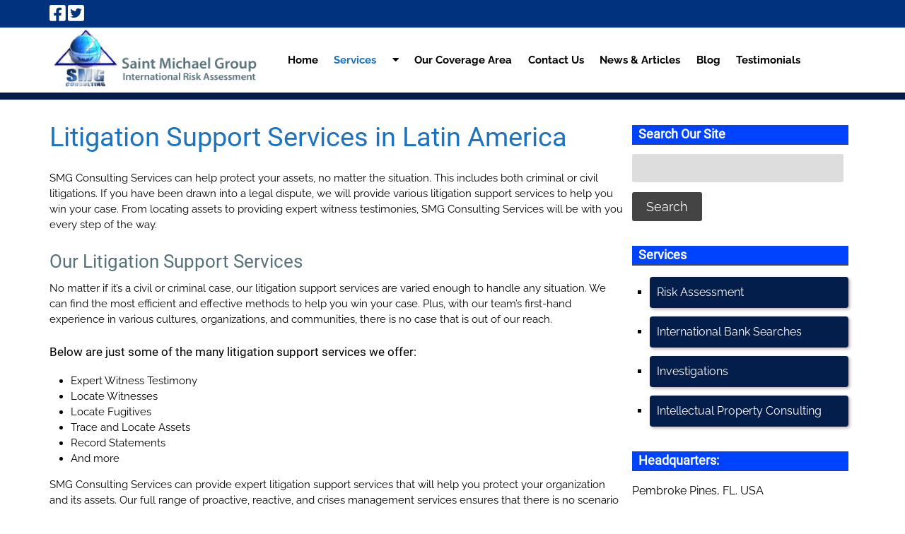

--- FILE ---
content_type: text/plain
request_url: https://www.google-analytics.com/j/collect?v=1&_v=j102&a=853364002&t=event&ni=1&_s=1&dl=https%3A%2F%2Fwww.smgconsultingservices.com%2Flitigation-support%2F&ul=en-us%40posix&dt=Expert%20Witness%20%26%20Litigation%20Support%20Services%20in%20Latin%20America%20%7C%20SMG%20Consulting%20Services&sr=1280x720&vp=1280x720&ec=Scroll%20Depth&ea=%2Flitigation-support%2F&el=%25&_u=YEBAAAABAAAAAC~&jid=2059134875&gjid=2121877867&cid=779919641.1768730078&tid=UA-26267852-8&_gid=227914726.1768730078&_r=1&_slc=1&gtm=45He61e1n81T8ZV3MRv78570467za200zd78570467&gcd=13l3l3l3l1l1&dma=0&tag_exp=103116026~103200004~104527907~104528501~104684208~104684211~105391253~115495940~115938465~115938469~116682876~117041587&z=941521189
body_size: -453
content:
2,cG-J5E4ZS1VFS